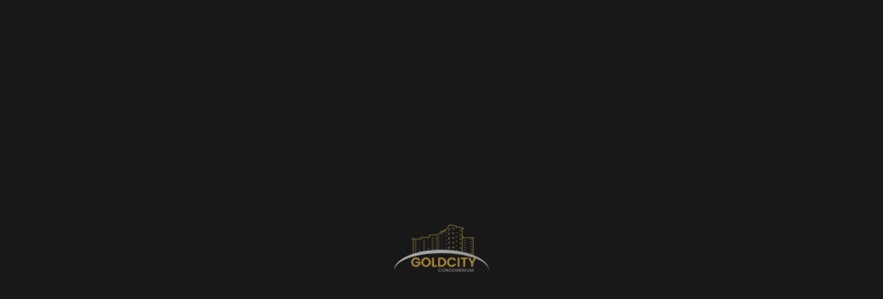

--- FILE ---
content_type: application/javascript
request_url: https://goldcityrealestate.com/flutter.js
body_size: 7682
content:
(()=>{var L=()=>navigator.vendor==="Google Inc."||navigator.agent==="Edg/",E=()=>typeof ImageDecoder>"u"?!1:L(),P=()=>typeof Intl.v8BreakIterator<"u"&&typeof Intl.Segmenter<"u",W=()=>{let a=[0,97,115,109,1,0,0,0,1,5,1,95,1,120,0];return WebAssembly.validate(new Uint8Array(a))},w={hasImageCodecs:E(),hasChromiumBreakIterators:P(),supportsWasmGC:W(),crossOriginIsolated:window.crossOriginIsolated};function d(...a){return new URL(_(...a),document.baseURI).toString()}function _(...a){return a.filter(t=>!!t).map((t,i)=>i===0?S(t):j(S(t))).filter(t=>t.length).join("/")}function j(a){let t=0;for(;t<a.length&&a.charAt(t)==="/";)t++;return a.substring(t)}function S(a){let t=a.length;for(;t>0&&a.charAt(t-1)==="/";)t--;return a.substring(0,t)}function T(a,t){return a.canvasKitBaseUrl?a.canvasKitBaseUrl:t.engineRevision&&!t.useLocalCanvasKit?_("https://www.gstatic.com/flutter-canvaskit",t.engineRevision):"canvaskit"}var v=class{constructor(){this._scriptLoaded=!1}setTrustedTypesPolicy(t){this._ttPolicy=t}async loadEntrypoint(t){let{entrypointUrl:i=d("main.dart.js"),onEntrypointLoaded:r,nonce:e}=t||{};return this._loadJSEntrypoint(i,r,e)}async load(t,i,r,e,n){n??=o=>{o.initializeEngine(r).then(l=>l.runApp())};let{entryPointBaseUrl:s}=r;if(t.compileTarget==="dart2wasm")return this._loadWasmEntrypoint(t,i,s,n);{let o=t.mainJsPath??"main.dart.js",l=d(s,o);return this._loadJSEntrypoint(l,n,e)}}didCreateEngineInitializer(t){typeof this._didCreateEngineInitializerResolve=="function"&&(this._didCreateEngineInitializerResolve(t),this._didCreateEngineInitializerResolve=null,delete _flutter.loader.didCreateEngineInitializer),typeof this._onEntrypointLoaded=="function"&&this._onEntrypointLoaded(t)}_loadJSEntrypoint(t,i,r){let e=typeof i=="function";if(!this._scriptLoaded){this._scriptLoaded=!0;let n=this._createScriptTag(t,r);if(e)console.debug("Injecting <script> tag. Using callback."),this._onEntrypointLoaded=i,document.head.append(n);else return new Promise((s,o)=>{console.debug("Injecting <script> tag. Using Promises. Use the callback approach instead!"),this._didCreateEngineInitializerResolve=s,n.addEventListener("error",o),document.head.append(n)})}}async _loadWasmEntrypoint(t,i,r,e){if(!this._scriptLoaded){this._scriptLoaded=!0,this._onEntrypointLoaded=e;let{mainWasmPath:n,jsSupportRuntimePath:s}=t,o=d(r,n),l=d(r,s);this._ttPolicy!=null&&(l=this._ttPolicy.createScriptURL(l));let c=(await import(l)).compileStreaming(fetch(o)),f;t.renderer==="skwasm"?f=(async()=>{let m=await i.skwasm;return window._flutter_skwasmInstance=m,{skwasm:m.wasmExports,skwasmWrapper:m,ffi:{memory:m.wasmMemory}}})():f=Promise.resolve({}),await(await(await c).instantiate(await f)).invokeMain()}}_createScriptTag(t,i){let r=document.createElement("script");r.type="application/javascript",i&&(r.nonce=i);let e=t;return this._ttPolicy!=null&&(e=this._ttPolicy.createScriptURL(t)),r.src=e,r}};async function b(a,t,i){if(t<0)return a;let r,e=new Promise((n,s)=>{r=setTimeout(()=>{s(new Error(`${i} took more than ${t}ms to resolve. Moving on.`,{cause:b}))},t)});return Promise.race([a,e]).finally(()=>{clearTimeout(r)})}var y=class{setTrustedTypesPolicy(t){this._ttPolicy=t}loadServiceWorker(t){if(!t)return console.debug("Null serviceWorker configuration. Skipping."),Promise.resolve();if(!("serviceWorker"in navigator)){let o="Service Worker API unavailable.";return window.isSecureContext||(o+=`
The current context is NOT secure.`,o+=`
Read more: https://developer.mozilla.org/en-US/docs/Web/Security/Secure_Contexts`),Promise.reject(new Error(o))}let{serviceWorkerVersion:i,serviceWorkerUrl:r=d(`flutter_service_worker.js?v=${i}`),timeoutMillis:e=4e3}=t,n=r;this._ttPolicy!=null&&(n=this._ttPolicy.createScriptURL(n));let s=navigator.serviceWorker.register(n).then(o=>this._getNewServiceWorker(o,i)).then(this._waitForServiceWorkerActivation);return b(s,e,"prepareServiceWorker")}async _getNewServiceWorker(t,i){if(!t.active&&(t.installing||t.waiting))return console.debug("Installing/Activating first service worker."),t.installing||t.waiting;if(t.active.scriptURL.endsWith(i))return console.debug("Loading from existing service worker."),t.active;{let r=await t.update();return console.debug("Updating service worker."),r.installing||r.waiting||r.active}}async _waitForServiceWorkerActivation(t){if(!t||t.state==="activated")if(t){console.debug("Service worker already active.");return}else throw new Error("Cannot activate a null service worker!");return new Promise((i,r)=>{t.addEventListener("statechange",()=>{t.state==="activated"&&(console.debug("Activated new service worker."),i())})})}};var g=class{constructor(t,i="flutter-js"){let r=t||[/\.js$/,/\.mjs$/];window.trustedTypes&&(this.policy=trustedTypes.createPolicy(i,{createScriptURL:function(e){if(e.startsWith("blob:"))return e;let n=new URL(e,window.location),s=n.pathname.split("/").pop();if(r.some(l=>l.test(s)))return n.toString();console.error("URL rejected by TrustedTypes policy",i,":",e,"(download prevented)")}}))}};var k=a=>{let t=WebAssembly.compileStreaming(fetch(a));return(i,r)=>((async()=>{let e=await t,n=await WebAssembly.instantiate(e,i);r(n,e)})(),{})};var I=(a,t,i,r)=>(window.flutterCanvasKitLoaded=(async()=>{if(window.flutterCanvasKit)return window.flutterCanvasKit;let e=i.hasChromiumBreakIterators&&i.hasImageCodecs;if(!e&&t.canvasKitVariant=="chromium")throw"Chromium CanvasKit variant specifically requested, but unsupported in this browser";let n=e&&t.canvasKitVariant!=="full",s=r;n&&(s=d(s,"chromium"));let o=d(s,"canvaskit.js");a.flutterTT.policy&&(o=a.flutterTT.policy.createScriptURL(o));let l=k(d(s,"canvaskit.wasm")),p=await import(o);return window.flutterCanvasKit=await p.default({instantiateWasm:l}),window.flutterCanvasKit})(),window.flutterCanvasKitLoaded);var U=async(a,t,i,r)=>{let e=d(r,"skwasm.js"),n=e;a.flutterTT.policy&&(n=a.flutterTT.policy.createScriptURL(n));let s=k(d(r,"skwasm.wasm"));return await(await import(n)).default({instantiateWasm:s,locateFile:(l,p)=>{let c=p+l;return c.endsWith(".worker.js")?URL.createObjectURL(new Blob([`importScripts('${c}');`],{type:"application/javascript"})):c},mainScriptUrlOrBlob:e})};var C=class{async loadEntrypoint(t){let{serviceWorker:i,...r}=t||{},e=new g,n=new y;n.setTrustedTypesPolicy(e.policy),await n.loadServiceWorker(i).catch(o=>{console.warn("Exception while loading service worker:",o)});let s=new v;return s.setTrustedTypesPolicy(e.policy),this.didCreateEngineInitializer=s.didCreateEngineInitializer.bind(s),s.loadEntrypoint(r)}async load({serviceWorkerSettings:t,onEntrypointLoaded:i,nonce:r,config:e}={}){e??={};let n=_flutter.buildConfig;if(!n)throw"FlutterLoader.load requires _flutter.buildConfig to be set";let s=u=>{switch(u){case"skwasm":return w.crossOriginIsolated&&w.hasChromiumBreakIterators&&w.hasImageCodecs&&w.supportsWasmGC;default:return!0}},o=(u,m)=>{switch(u.renderer){case"auto":return m=="canvaskit"||m=="html";default:return u.renderer==m}},l=u=>u.compileTarget==="dart2wasm"&&!w.supportsWasmGC||e.renderer&&!o(u,e.renderer)?!1:s(u.renderer),p=n.builds.find(l);if(!p)throw"FlutterLoader could not find a build compatible with configuration and environment.";let c={};c.flutterTT=new g,t&&(c.serviceWorkerLoader=new y,c.serviceWorkerLoader.setTrustedTypesPolicy(c.flutterTT.policy),await c.serviceWorkerLoader.loadServiceWorker(t).catch(u=>{console.warn("Exception while loading service worker:",u)}));let f=T(e,n);p.renderer==="canvaskit"?c.canvasKit=I(c,e,w,f):p.renderer==="skwasm"&&(c.skwasm=U(c,e,w,f));let h=new v;return h.setTrustedTypesPolicy(c.flutterTT.policy),this.didCreateEngineInitializer=h.didCreateEngineInitializer.bind(h),h.load(p,c,e,r,i)}};window._flutter||(window._flutter={});window._flutter.loader||(window._flutter.loader=new C);})();
//# sourceMappingURL=flutter.js.map
